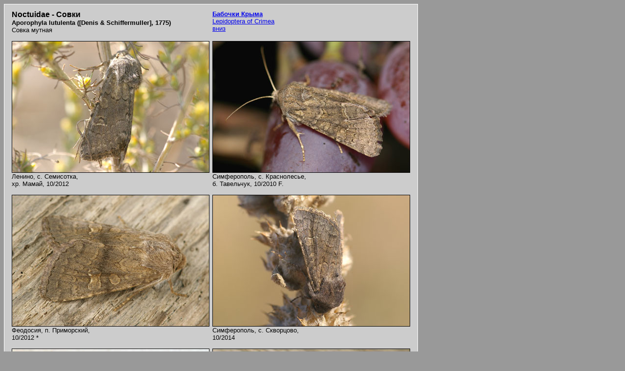

--- FILE ---
content_type: text/html; charset=WINDOWS-1251
request_url: https://lepido.ru/2504_Noctuidae/Aporophyla_lutulenta.htm
body_size: 1013
content:
<html>

<head> <meta name="title" Content="Aporophyla lutulenta ([Denis & Schiffermuller], 1775) - Совка мутная"> <meta name="description" content="Aporophyla lutulenta ([Denis & Schiffermuller], 1775) - Совка мутная"> <meta name="keywords" content="Бабочки, Крыма, Lepidoptera, Crimea">

<meta http-equiv=Content-Type content="text/html; charset=windows-1251">

<title>Aporophyla lutulenta ([Denis & Schiffermuller], 1775) - Совка мутная</title>

<link rel="stylesheet" type="text/css" href="../css/species.css"></head>

<body>

<table>
  <tr> 
    <td class="colsp"><b><font size="3"> Noctuidae - Совки<br>
      </font> Aporophyla lutulenta ([Denis & Schiffermuller], 1775)<br>
      </b>Совка мутная</td>
    <td class="colsp" valign="top"><a href="https://lepido.ru" target="_top"><b>Бабочки Крыма</b><br>
      Lepidoptera of Crimea<br>
      </a> <a href="#spdown">вниз<font color="#CCCCCC"></font></a></td>
  </tr>
  <tr> 
    <td colspan="2">&nbsp;</td>
  </tr>
  <tr> 
    <td class="colsp"><b><img src="Aporophyla_lutulenta/20121016-123600.JPG" width="405" height="270" alt="Aporophyla lutulenta ([Denis & Schiffermuller], 1775) - Совка мутная"></b></td>
    <td class="colsp"><img src="Aporophyla_lutulenta/20101017-205238.JPG" width="405" height="270" alt="Aporophyla lutulenta ([Denis & Schiffermuller], 1775) - Совка мутная"></td>
  </tr>
  <tr> 
    <td class="colsp">Ленино, с. Семисотка,<br>
      хр. Мамай, 10/2012</td>
    <td class="colsp">Симферополь, с. Краснолесье,<br>
      б. Тавельчук, 10/2010 F.</td>
  </tr>
  <tr> 
    <td class="colsp">&nbsp;</td>
    <td class="colsp">&nbsp;</td>
  </tr>
  <tr> 
    <td class="colsp"><img src="Aporophyla_lutulenta/20121020-101718.JPG" width="405" height="270" alt="Aporophyla lutulenta ([Denis & Schiffermuller], 1775) - Совка мутная"></td>
    <td class="colsp"><img src="Aporophyla_lutulenta/20141014-141536.JPG" width="405" height="270" alt="Aporophyla lutulenta ([Denis & Schiffermuller], 1775) - Совка мутная"></td>
  </tr>
  <tr> 
    <td class="colsp">Феодосия, п. Приморский,<br>
      10/2012 *</td>
    <td class="colsp">Симферополь, с. Скворцово, <br>
      10/2014 </td>
  </tr>
  <tr> 
    <td class="colsp">&nbsp;</td>
    <td class="colsp">&nbsp;</td>
  </tr>
  <tr> 
    <td class="colsp"><img src="Aporophyla_lutulenta/20070929-113738.jpg" width="405" height="270" alt="Aporophyla lutulenta ([Denis &amp; Schiffermuller], 1775) - Совка мутная"></td>
    <td class="colsp"><img src="Aporophyla_lutulenta/20121020-100716.JPG" width="405" height="270" alt="Aporophyla lutulenta ([Denis & Schiffermuller], 1775) - Совка мутная"></td>
  </tr>
  <tr> 
    <td class="colsp">Феодосия, п. Приморский,<br>
      б. Песчаная, 09/2007, из гусеницы 03/2007</td>
    <td class="colsp">Феодосия, п. Приморский,<br>
      10/2012 F. *</td>
  </tr>
  <tr> 
    <td class="colsp">&nbsp;</td>
    <td class="colsp">&nbsp;</td>
  </tr>
  <tr> 
    <td class="colsp"><img src="Aporophyla_lutulenta/20071002-001459.jpg" width="405" height="270" alt="Aporophyla lutulenta ([Denis &amp; Schiffermuller], 1775) - Совка мутная"></td>
    <td class="colsp"><img src="Aporophyla_lutulenta/20071022-001022.jpg" width="405" height="270" alt="Aporophyla lutulenta ([Denis &amp; Schiffermuller], 1775) - Совка мутная"></td>
  </tr>
  <tr> 
    <td class="colsp">Феодосия, п. Приморский,<br>
      10/2007 M. *</td>
    <td class="colsp">Феодосия, п. Приморский,<br>
      10/2007 F. *</td>
  </tr>
  <tr> 
    <td class="colsp">&nbsp;</td>
    <td class="colsp">&nbsp;</td>
  </tr>
  <tr> 
    <td class="colsp"><img src="Aporophyla_lutulenta/118-30.jpg" width="405" height="270" alt="Aporophyla lutulenta ([Denis & Schiffermuller], 1775) - Совка мутная"></td>
    <td class="colsp"><img src="Aporophyla_lutulenta/118-33.jpg" width="405" height="270" alt="Aporophyla lutulenta ([Denis & Schiffermuller], 1775) - Совка мутная"></td>
  </tr>
  <tr> 
    <td class="colsp">Симферополь, с. Краснолесье,<br>
      б. Тавельчук, 10/2006 M. *</td>
    <td class="colsp">Феодосия, п. Приморский,<br>
      10/2006 M. *</td>
  </tr>
  <tr> 
    <td class="colsp">&nbsp;</td>
    <td class="colsp">&nbsp;</td>
  </tr>
  <tr> 
    <td class="colsp"><img src="Aporophyla_lutulenta/20241016-110326.JPG" width="405" height="270" alt="Aporophyla lutulenta ([Denis & Schiffermuller], 1775) - Совка мутная"></td>
    <td class="colsp"><img src="Aporophyla_lutulenta/20070524-150357.jpg" width="405" height="270" alt="Aporophyla lutulenta ([Denis &amp; Schiffermuller], 1775) - Совка мутная"></td>
  </tr>
  <tr> 
    <td class="colsp">Ленино, с. Ленинское,<br>
      10/2024 *</td>
    <td class="colsp">Феодосия, п. Приморский,<br>
      б. Песчаная, 05/2007, из гусеницы 03/2007</td>
  </tr>
  <tr> 
    <td class="colsp">&nbsp;</td>
    <td class="colsp">&nbsp;</td>
  </tr>
  <tr> 
    <td class="colsp"><img src="Aporophyla_lutulenta/20070319-124720.jpg" width="405" height="270" alt="Aporophyla lutulenta ([Denis &amp; Schiffermuller], 1775) - Совка мутная"></td>
    <td class="colsp"><img src="Aporophyla_lutulenta/20070403-114240.jpg" width="405" height="270" alt="Aporophyla lutulenta ([Denis &amp; Schiffermuller], 1775) - Совка мутная"></td>
  </tr>
  <tr> 
    <td class="colsp">Феодосия, п. Приморский,<br>
      б. Песчаная, 03/2007</td>
    <td class="colsp">Феодосия, п. Приморский,<br>
      б. Песчаная, 04/2007 *</td>
  </tr>
  <tr> 
    <td class="colsp">&nbsp;</td>
    <td class="colsp">&nbsp;</td>
  </tr>
  <tr valign="bottom"> 
    <td colspan="2" height="100%"> 
      <script src="../js/counter.js"></script>
    </td>
  </tr>
</table>
<a name=spdown> </a>

</body>

</html>



--- FILE ---
content_type: text/css
request_url: https://lepido.ru/css/species.css
body_size: 81
content:
body{
     background: #999999;
  }
table{
     width: 848px;
     height: 100%;
     border-spacing: 0px;
     border: 1px solid #FFFFFF;
     padding: 12px;
     background: #CCCCCC;
     font-size: 10pt;
     font-family: Arial;
  }
td{
     padding: 0px 3px;
  }
.colsp{
width: 50%;
}